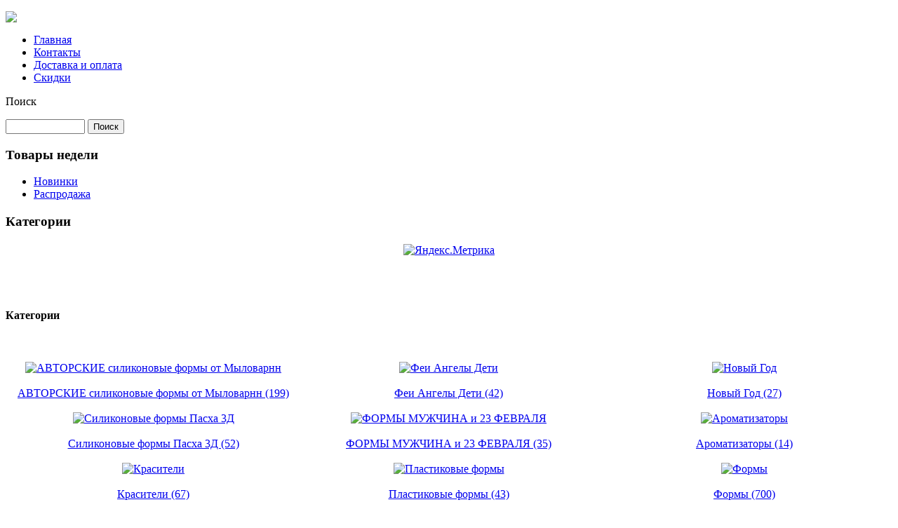

--- FILE ---
content_type: text/html; charset=utf-8
request_url: http://xn--80ad0adiads8g.xn--p1ai/index.php?option=com_virtuemart&Itemid=84
body_size: 7782
content:
<!DOCTYPE html PUBLIC "-//W3C//DTD XHTML 1.0 Transitional//EN" "http://www.w3.org/TR/xhtml1/DTD/xhtml1-transitional.dtd">
<html xmlns="http://www.w3.org/1999/xhtml" xml:lang="ru-ru" lang="ru-ru" >
<head>
  <meta http-equiv="content-type" content="text/html; charset=utf-8" />
  <meta name="robots" content="index, follow" />
  <meta name="keywords" content="Мыло ручной работы, магазин мыловаров в Москве, Нижнем Новгороде, Йошкар-Оле, Липецке, Казани, Кирове, Санкт-Петербурге, Волгограде, Уфе." />
  <meta name="description" content="Мыло ручной работы, магазин мыловаров в Москве, Нижнем Новгороде, Йошкар-Оле, Липецке, Казани, Кирове, Санкт-Петербурге, Волгограде, Уфе." />
  <meta name="generator" content="Joomla! 1.5 - Open Source Content Management" />
  <title>Мыло ручной работы в Нижнем Новгороде, купить товары для мыловарения.</title>
  <link href="/templates/123wd-j15-5/favicon.ico" rel="shortcut icon" type="image/x-icon" />
  <script src="http://xn--80ad0adiads8g.xn--p1ai/components/com_virtuemart/fetchscript.php?gzip=0&amp;subdir[0]=/themes/default&amp;file[0]=theme.js&amp;subdir[1]=/js&amp;file[1]=sleight.js&amp;subdir[2]=/js/mootools&amp;file[2]=mootools-release-1.11.js&amp;subdir[3]=/js/mootools&amp;file[3]=mooPrompt.js" type="text/javascript"></script>
  <script type="text/javascript">var cart_title = "Корзина";var ok_lbl="Продолжить";var cancel_lbl="Отменить";var notice_lbl="Уведомление";var live_site="http://xn--80ad0adiads8g.xn--p1ai";</script>
  <link href="http://xn--80ad0adiads8g.xn--p1ai/components/com_virtuemart/fetchscript.php?gzip=0&amp;subdir[0]=/themes/default&amp;file[0]=theme.css&amp;subdir[1]=/js/mootools&amp;file[1]=mooPrompt.css" type="text/css" rel="stylesheet" />


<link rel="stylesheet" href="/templates/system/css/system.css" type="text/css" />
<link rel="stylesheet" href="/templates/123wd-j15-5/css/template.css" type="text/css" />

<!--[if lte IE 6]>
<link href="/templates/123wd-j15-5/css/ie6.css" rel="stylesheet" type="text/css" />
<![endif]-->

</head>

<body id="page_bg">
	
	<div id="header">
<div id="logo">
                           <p><img src="/images/stories/12344.png" border="0" /></p></div>
		<div id="headerimg">
			
			</div>	
		</div>
	</div>
	
	<div id="wrapper">
		<div id="holder_middle">
			<div id="holder_top">
				<div id="holder_bottom">
					<div id="container">
						<div id="pillmenu">
							<ul class="menu"><li class="item1"><a href="http://xn--80ad0adiads8g.xn--p1ai/"><span>Главная</span></a></li><li class="item31"><a href="/index.php?option=com_content&amp;view=article&amp;id=22&amp;Itemid=31"><span>Контакты</span></a></li><li class="item12"><a href="/index.php?option=com_content&amp;view=article&amp;id=9&amp;Itemid=12"><span>Доставка и оплата</span></a></li><li class="item13"><a href="/index.php?option=com_content&amp;view=article&amp;id=10&amp;Itemid=13"><span>Скидки</span></a></li></ul><!--BEGIN Search Box --> 
<form action="index.php?page=shop.browse&amp;option=com_virtuemart&amp;Itemid=58" method="post">

	<p><label for="keyword">Поиск</label></p>
	<p>
		<input name="keyword" type="text" size="12" title="Поиск" class="inputbox" id="keyword"  />
		<input class="button" type="submit" name="Search" value="Поиск" />
	</p>
</form>
<!-- End Search Box --> 
						</div>
						<div id="flower"></div>
						<div class="clr"></div>
						<div id="content">
														<div id="leftcolumn">	
										<div class="module">
			<div>
				<div>
					<div>
													<h3>Товары недели</h3>
											<ul class="menu"><li class="item57"><a href="/index.php?option=com_content&amp;view=article&amp;id=21&amp;Itemid=57"><span>Новинки</span></a></li><li class="item58"><a href="/index.php?option=com_virtuemart&amp;Itemid=58"><span>Распродажа</span></a></li></ul>					</div>
				</div>
			</div>
		</div>
			<div class="module">
			<div>
				<div>
					<div>
													<h3>Категории</h3>
											<table border="0" cellspacing="1" cellpadding="0" width="100%"><tr><td align="left">
<link rel="stylesheet" href="http://xn--80ad0adiads8g.xn--p1ai/modules/mod_virtuemart/dtree/dtree.css" type="text/css" />
<script type="text/javascript" src="http://xn--80ad0adiads8g.xn--p1ai/modules/mod_virtuemart/dtree/dtree.js"></script>
<script type="text/javascript">
dtree_69746c82890ce = new dTree('dtree_69746c82890ce',"http://xn--80ad0adiads8g.xn--p1ai/modules/mod_virtuemart");
dtree_69746c82890ce.config.useSelection=true;
dtree_69746c82890ce.config.useLines=true;
dtree_69746c82890ce.config.useIcons=true;
dtree_69746c82890ce.config.useCookies=false;
dtree_69746c82890ce.config.useStatusText=false;
dtree_69746c82890ce.config.closeSameLevel=false;
dtree_69746c82890ce.add("0","-1","Мыловар НН","index.php?page=shop.index&amp;option=com_virtuemart&amp;Itemid=58","","");
dtree_69746c82890ce.add("109","0","АВТОРСКИЕ силиконовые формы от Мыловарнн","index.php?page=shop.browse&amp;category_id=109&amp;option=com_virtuemart&amp;Itemid=58","","");
dtree_69746c82890ce.add("60","0","Феи Ангелы Дети","index.php?page=shop.browse&amp;category_id=60&amp;option=com_virtuemart&amp;Itemid=58","","");
dtree_69746c82890ce.add("129","0","Новый Год","index.php?page=shop.browse&amp;category_id=129&amp;option=com_virtuemart&amp;Itemid=58","","");
dtree_69746c82890ce.add("100","0","Силиконовые формы Пасха 3Д","index.php?page=shop.browse&amp;category_id=100&amp;option=com_virtuemart&amp;Itemid=58","","");
dtree_69746c82890ce.add("52","0","ФОРМЫ МУЖЧИНА и 23 ФЕВРАЛЯ","index.php?page=shop.browse&amp;category_id=52&amp;option=com_virtuemart&amp;Itemid=58","","");
dtree_69746c82890ce.add("16","0","Ароматизаторы","index.php?page=shop.browse&amp;category_id=16&amp;option=com_virtuemart&amp;Itemid=58","","");
dtree_69746c82890ce.add("9","0","Красители","index.php?page=shop.browse&amp;category_id=9&amp;option=com_virtuemart&amp;Itemid=58","","");
dtree_69746c82890ce.add("87","0","Пластиковые формы","index.php?page=shop.browse&amp;category_id=87&amp;option=com_virtuemart&amp;Itemid=58","","");
dtree_69746c82890ce.add("17","0","Формы","index.php?page=shop.browse&amp;category_id=17&amp;option=com_virtuemart&amp;Itemid=58","","");
dtree_69746c82890ce.add("29","0","Флаконы,тара,упаковка для косметики","index.php?page=shop.browse&amp;category_id=29&amp;option=com_virtuemart&amp;Itemid=58","","");
dtree_69746c82890ce.add("56","0","Компоненты для косметики","index.php?page=shop.browse&amp;category_id=56&amp;option=com_virtuemart&amp;Itemid=58","","");
dtree_69746c82890ce.add("10","9","Пигменты Неоновые (Флуоресцентные) Люминофор","index.php?page=shop.browse&amp;category_id=10&amp;option=com_virtuemart&amp;Itemid=58","","");
dtree_69746c82890ce.add("11","9","Пигмент жидкие красители","index.php?page=shop.browse&amp;category_id=11&amp;option=com_virtuemart&amp;Itemid=58","","");
dtree_69746c82890ce.add("89","9","Пигмент косметический прозрачный","index.php?page=shop.browse&amp;category_id=89&amp;option=com_virtuemart&amp;Itemid=58","","");
dtree_69746c82890ce.add("13","9","Пигменты (сухие)","index.php?page=shop.browse&amp;category_id=13&amp;option=com_virtuemart&amp;Itemid=58","","");
dtree_69746c82890ce.add("14","9","Пигменты перламутровые","index.php?page=shop.browse&amp;category_id=14&amp;option=com_virtuemart&amp;Itemid=58","","");
dtree_69746c82890ce.add("15","9","Глиттер (блестки)","index.php?page=shop.browse&amp;category_id=15&amp;option=com_virtuemart&amp;Itemid=58","","");
dtree_69746c82890ce.add("51","16","Отдушки косметические и парфюмерные","index.php?page=shop.browse&amp;category_id=51&amp;option=com_virtuemart&amp;Itemid=58","","");
dtree_69746c82890ce.add("116","17","Силиконовые художественные формы","index.php?page=shop.browse&amp;category_id=116&amp;option=com_virtuemart&amp;Itemid=58","","");
dtree_69746c82890ce.add("90","18","Новый Год и Рождество Пластик формы","index.php?page=shop.browse&amp;category_id=90&amp;option=com_virtuemart&amp;Itemid=58","","");
dtree_69746c82890ce.add("98","18","8 Марта Все для женщин","index.php?page=shop.browse&amp;category_id=98&amp;option=com_virtuemart&amp;Itemid=58","","");
dtree_69746c82890ce.add("96","18","1 Сентября День Учителя Школа","index.php?page=shop.browse&amp;category_id=96&amp;option=com_virtuemart&amp;Itemid=58","","");
dtree_69746c82890ce.add("55","18","Базовые (Круг,овал,квадрат)Пластик формы","index.php?page=shop.browse&amp;category_id=55&amp;option=com_virtuemart&amp;Itemid=58","","");
dtree_69746c82890ce.add("94","18","Пасха","index.php?page=shop.browse&amp;category_id=94&amp;option=com_virtuemart&amp;Itemid=58","","");
dtree_69746c82890ce.add("68","18","Иероглифы,надписи,символы Пластик формы","index.php?page=shop.browse&amp;category_id=68&amp;option=com_virtuemart&amp;Itemid=58","","");
dtree_69746c82890ce.add("67","18","Цветы,Растения,Природа Пластик формы","index.php?page=shop.browse&amp;category_id=67&amp;option=com_virtuemart&amp;Itemid=58","","");
dtree_69746c82890ce.add("69","18","Любовь,Сердца,Свадьба,Дети Пластик формы","index.php?page=shop.browse&amp;category_id=69&amp;option=com_virtuemart&amp;Itemid=58","","");
dtree_69746c82890ce.add("71","18","Праздники Пластик формы","index.php?page=shop.browse&amp;category_id=71&amp;option=com_virtuemart&amp;Itemid=58","","");
dtree_69746c82890ce.add("91","18","Животные Птицы игрушки Пластик формы","index.php?page=shop.browse&amp;category_id=91&amp;option=com_virtuemart&amp;Itemid=58","","");
dtree_69746c82890ce.add("92","18","Кондитерские,еда Пластик формы","index.php?page=shop.browse&amp;category_id=92&amp;option=com_virtuemart&amp;Itemid=58","","");
dtree_69746c82890ce.add("118","18","Спасибо Медикам!","index.php?page=shop.browse&amp;category_id=118&amp;option=com_virtuemart&amp;Itemid=58","","");
dtree_69746c82890ce.add("66","21","Мини-формы","index.php?page=shop.browse&amp;category_id=66&amp;option=com_virtuemart&amp;Itemid=58","","");
dtree_69746c82890ce.add("38","27","Пакеты подарочные ,пленка упаковочная","index.php?page=shop.browse&amp;category_id=38&amp;option=com_virtuemart&amp;Itemid=58","","");
dtree_69746c82890ce.add("84","27","Подарочные коробки","index.php?page=shop.browse&amp;category_id=84&amp;option=com_virtuemart&amp;Itemid=58","","");
dtree_69746c82890ce.add("85","27","Плетеные изделия, корзинки","index.php?page=shop.browse&amp;category_id=85&amp;option=com_virtuemart&amp;Itemid=58","","");
dtree_69746c82890ce.add("106","27","Для букетов из мыла","index.php?page=shop.browse&amp;category_id=106&amp;option=com_virtuemart&amp;Itemid=58","","");
dtree_69746c82890ce.add("40","27","Наполнитель подарочный","index.php?page=shop.browse&amp;category_id=40&amp;option=com_virtuemart&amp;Itemid=58","","");
dtree_69746c82890ce.add("39","27","Банты подарочные","index.php?page=shop.browse&amp;category_id=39&amp;option=com_virtuemart&amp;Itemid=58","","");
dtree_69746c82890ce.add("41","27","Ленты,рафия,сизаль","index.php?page=shop.browse&amp;category_id=41&amp;option=com_virtuemart&amp;Itemid=58","","");
dtree_69746c82890ce.add("42","27","Наклейки,стикеры","index.php?page=shop.browse&amp;category_id=42&amp;option=com_virtuemart&amp;Itemid=58","","");
dtree_69746c82890ce.add("72","27","Бумажные капсулы,салфетки","index.php?page=shop.browse&amp;category_id=72&amp;option=com_virtuemart&amp;Itemid=58","","");
dtree_69746c82890ce.add("43","36","Глиттер","index.php?page=shop.browse&amp;category_id=43&amp;option=com_virtuemart&amp;Itemid=58","","");
dtree_69746c82890ce.add("77","76","Формы","index.php?page=shop.browse&amp;category_id=77&amp;option=com_virtuemart&amp;Itemid=58","","");
dtree_69746c82890ce.add("80","76","Дополнения","index.php?page=shop.browse&amp;category_id=80&amp;option=com_virtuemart&amp;Itemid=58","","");
dtree_69746c82890ce.add("81","76","Красители Блеск","index.php?page=shop.browse&amp;category_id=81&amp;option=com_virtuemart&amp;Itemid=58","","");
dtree_69746c82890ce.add("93","87","Все для бомбочек гейзеров","index.php?page=shop.browse&amp;category_id=93&amp;option=com_virtuemart&amp;Itemid=58","","");
dtree_69746c82890ce.add("18","87","Пластиковые","index.php?page=shop.browse&amp;category_id=18&amp;option=com_virtuemart&amp;Itemid=58","","");
dtree_69746c82890ce.add("19","87","Пластиковые 3Д","index.php?page=shop.browse&amp;category_id=19&amp;option=com_virtuemart&amp;Itemid=58","","");
dtree_69746c82890ce.add("28","87","Инструменты","index.php?page=shop.browse&amp;category_id=28&amp;option=com_virtuemart&amp;Itemid=58","","");
dtree_69746c82890ce.add("26","87","Дополнения","index.php?page=shop.browse&amp;category_id=26&amp;option=com_virtuemart&amp;Itemid=58","","");
dtree_69746c82890ce.add("27","87","Упаковка","index.php?page=shop.browse&amp;category_id=27&amp;option=com_virtuemart&amp;Itemid=58","","");
dtree_69746c82890ce.add("122","109","Серия Розы Эквадор","index.php?page=shop.browse&amp;category_id=122&amp;option=com_virtuemart&amp;Itemid=58","","");
dtree_69746c82890ce.add("137","109","Серия Розы Арман","index.php?page=shop.browse&amp;category_id=137&amp;option=com_virtuemart&amp;Itemid=58","","");
dtree_69746c82890ce.add("121","109","Серия Розы Свадебная","index.php?page=shop.browse&amp;category_id=121&amp;option=com_virtuemart&amp;Itemid=58","","");
dtree_69746c82890ce.add("136","109","Серия Розы Санта Ред","index.php?page=shop.browse&amp;category_id=136&amp;option=com_virtuemart&amp;Itemid=58","","");
dtree_69746c82890ce.add("124","109","Серия Розы Англия Премиум","index.php?page=shop.browse&amp;category_id=124&amp;option=com_virtuemart&amp;Itemid=58","","");
dtree_69746c82890ce.add("123","109","Серия Розы Нати","index.php?page=shop.browse&amp;category_id=123&amp;option=com_virtuemart&amp;Itemid=58","","");
dtree_69746c82890ce.add("125","109","Серия Розы Mishu","index.php?page=shop.browse&amp;category_id=125&amp;option=com_virtuemart&amp;Itemid=58","","");
dtree_69746c82890ce.add("134","109","Серия Розы Лавли","index.php?page=shop.browse&amp;category_id=134&amp;option=com_virtuemart&amp;Itemid=58","","");
dtree_69746c82890ce.add("131","109","Серия Розы Джулс","index.php?page=shop.browse&amp;category_id=131&amp;option=com_virtuemart&amp;Itemid=58","","");
dtree_69746c82890ce.add("132","109","Пионы","index.php?page=shop.browse&amp;category_id=132&amp;option=com_virtuemart&amp;Itemid=58","","");
dtree_69746c82890ce.add("135","109","Тройники роз , листья , ягоды  и фрукты","index.php?page=shop.browse&amp;category_id=135&amp;option=com_virtuemart&amp;Itemid=58","","");
dtree_69746c82890ce.add("127","109","Ромашки","index.php?page=shop.browse&amp;category_id=127&amp;option=com_virtuemart&amp;Itemid=58","","");
dtree_69746c82890ce.add("133","109","Серия Ирисы","index.php?page=shop.browse&amp;category_id=133&amp;option=com_virtuemart&amp;Itemid=58","","");
dtree_69746c82890ce.add("130","109","Тюльпаны","index.php?page=shop.browse&amp;category_id=130&amp;option=com_virtuemart&amp;Itemid=58","","");
dtree_69746c82890ce.add("126","109","Подсолнухи","index.php?page=shop.browse&amp;category_id=126&amp;option=com_virtuemart&amp;Itemid=58","","");
dtree_69746c82890ce.add("113","116","Символ 2022 Тигр","index.php?page=shop.browse&amp;category_id=113&amp;option=com_virtuemart&amp;Itemid=58","","");
dtree_69746c82890ce.add("64","116","Новый Год","index.php?page=shop.browse&amp;category_id=64&amp;option=com_virtuemart&amp;Itemid=58","","");
dtree_69746c82890ce.add("65","116","Кондитер","index.php?page=shop.browse&amp;category_id=65&amp;option=com_virtuemart&amp;Itemid=58","","");
dtree_69746c82890ce.add("58","116","Узоры Орнамент Базовые","index.php?page=shop.browse&amp;category_id=58&amp;option=com_virtuemart&amp;Itemid=58","","");
dtree_69746c82890ce.add("59","116","Цветы Растения Флора","index.php?page=shop.browse&amp;category_id=59&amp;option=com_virtuemart&amp;Itemid=58","","");
dtree_69746c82890ce.add("61","116","Animals Мишки Игрушки","index.php?page=shop.browse&amp;category_id=61&amp;option=com_virtuemart&amp;Itemid=58","","");
dtree_69746c82890ce.add("86","116","Море Русалки Раковины","index.php?page=shop.browse&amp;category_id=86&amp;option=com_virtuemart&amp;Itemid=58","","");
dtree_69746c82890ce.add("117","116","8 Марта Женщины","index.php?page=shop.browse&amp;category_id=117&amp;option=com_virtuemart&amp;Itemid=58","","");
dtree_69746c82890ce.add("119","116","СИМВОЛ 2023 НОВЫЙ ГОД","index.php?page=shop.browse&amp;category_id=119&amp;option=com_virtuemart&amp;Itemid=58","","");
document.write(dtree_69746c82890ce);
dtree_69746c82890ce.closeAll();
dtree_69746c82890ce.openTo("0","true");
</script>
<noscript>

          <a title="АВТОРСКИЕ силиконовые формы от Мыловарнн" style="display:block;" class="mainlevel" href="/index.php?page=shop.browse&amp;category_id=109&amp;option=com_virtuemart&amp;Itemid=58" >АВТОРСКИЕ силиконовые формы от Мыловарнн (199) </a>
          <a title="Феи Ангелы Дети" style="display:block;" class="mainlevel" href="/index.php?page=shop.browse&amp;category_id=60&amp;option=com_virtuemart&amp;Itemid=58" >Феи Ангелы Дети (42) </a>
          <a title="Новый Год" style="display:block;" class="mainlevel" href="/index.php?page=shop.browse&amp;category_id=129&amp;option=com_virtuemart&amp;Itemid=58" >Новый Год (27) </a>
          <a title="Силиконовые формы Пасха 3Д" style="display:block;" class="mainlevel" href="/index.php?page=shop.browse&amp;category_id=100&amp;option=com_virtuemart&amp;Itemid=58" >Силиконовые формы Пасха 3Д (52) </a>
          <a title="ФОРМЫ МУЖЧИНА и 23 ФЕВРАЛЯ" style="display:block;" class="mainlevel" href="/index.php?page=shop.browse&amp;category_id=52&amp;option=com_virtuemart&amp;Itemid=58" >ФОРМЫ МУЖЧИНА и 23 ФЕВРАЛЯ (35) </a>
          <a title="Ароматизаторы" style="display:block;" class="mainlevel" href="/index.php?page=shop.browse&amp;category_id=16&amp;option=com_virtuemart&amp;Itemid=58" >Ароматизаторы (14) </a>
          <a title="Красители" style="display:block;" class="mainlevel" href="/index.php?page=shop.browse&amp;category_id=9&amp;option=com_virtuemart&amp;Itemid=58" >Красители (67) </a>
          <a title="Пластиковые формы" style="display:block;" class="mainlevel" href="/index.php?page=shop.browse&amp;category_id=87&amp;option=com_virtuemart&amp;Itemid=58" >Пластиковые формы (43) </a>
          <a title="Формы" style="display:block;" class="mainlevel" href="/index.php?page=shop.browse&amp;category_id=17&amp;option=com_virtuemart&amp;Itemid=58" >Формы (700) </a>
          <a title="Флаконы,тара,упаковка для косметики" style="display:block;" class="mainlevel" href="/index.php?page=shop.browse&amp;category_id=29&amp;option=com_virtuemart&amp;Itemid=58" >Флаконы,тара,упаковка для косметики (18) </a>
          <a title="Компоненты для косметики" style="display:block;" class="mainlevel" href="/index.php?page=shop.browse&amp;category_id=56&amp;option=com_virtuemart&amp;Itemid=58" >Компоненты для косметики (6) </a></noscript>
</td></tr></table>
					</div>
				</div>
			</div>
		</div>
	
								<div style="width:140px;text-align:center;margin:0 auto;">
	<table style="width:140px;text-align:left;" cellpadding="0" cellspacing="0">
		<tr>
		</tr>
	</table>
	
	<div class="f123_bg"><!-- Yandex.Metrika informer -->
<a href="http://metrika.yandex.ru/stat/?id=17694127&amp;from=informer"
target="_blank" rel="nofollow"><img src="//bs.yandex.ru/informer/17694127/3_1_FFFFFFFF_EFEFEFFF_0_pageviews"
style="width:88px; height:31px; border:0;" alt="Яндекс.Метрика" title="Яндекс.Метрика: данные за сегодня (просмотры, визиты и уникальные посетители)" onclick="try{Ya.Metrika.informer({i:this,id:17694127,type:0,lang:'ru'});return false}catch(e){}"/></a>
<!-- /Yandex.Metrika informer -->

<!-- Yandex.Metrika counter -->
<script type="text/javascript">
(function (d, w, c) {
    (w[c] = w[c] || []).push(function() {
        try {
            w.yaCounter17694127 = new Ya.Metrika({id:17694127, enableAll: true});
        } catch(e) { }
    });
    
    var n = d.getElementsByTagName("script")[0],
        s = d.createElement("script"),
        f = function () { n.parentNode.insertBefore(s, n); };
    s.type = "text/javascript";
    s.async = true;
    s.src = (d.location.protocol == "https:" ? "https:" : "http:") + "//mc.yandex.ru/metrika/watch.js";

    if (w.opera == "[object Opera]") {
        d.addEventListener("DOMContentLoaded", f);
    } else { f(); }
})(document, window, "yandex_metrika_callbacks");
</script>
<noscript><div><img src="//mc.yandex.ru/watch/17694127" style="position:absolute; left:-9999px;" alt="" /></div></noscript>
<!-- /Yandex.Metrika counter -->
	</div>
</div>
 							</div>
														
										
							<div id="maincolumn">
															<div class="nopad">				
									
																			﻿﻿<div id="vmMainPage">

<br /><br /><h4>Категории</h4><br/>
<table width="100%" cellspacing="0" cellpadding="0">
<tr>
	
	
	<td align="center" width="33%" >
		<br />
         <a title="АВТОРСКИЕ силиконовые формы от Мыловарнн" href="/index.php?option=com_virtuemart&amp;page=shop.browse&amp;category_id=109&amp;Itemid=58"> 
			<img src="http://xn--80ad0adiads8g.xn--p1ai/components/com_virtuemart/shop_image/category/resized/_________________5f1e7057850e8_150x150.jpg" height="150" width="122" alt="АВТОРСКИЕ силиконовые формы от Мыловарнн" border="0" /><br /><br/>
АВТОРСКИЕ силиконовые формы от Мыловарнн (199) 		 </a><br/>
	</td>
	
	
		
	
	<td align="center" width="33%" >
		<br />
         <a title="Феи Ангелы Дети" href="/index.php?option=com_virtuemart&amp;page=shop.browse&amp;category_id=60&amp;Itemid=58"> 
			<img src="http://xn--80ad0adiads8g.xn--p1ai/components/com_virtuemart/shop_image/category/resized/_________________51a72709b6ce7_150x150.jpg" height="150" width="119" alt="Феи Ангелы Дети" border="0" /><br /><br/>
Феи Ангелы Дети (42) 		 </a><br/>
	</td>
	
	
		
	
	<td align="center" width="33%" >
		<br />
         <a title="Новый Год" href="/index.php?option=com_virtuemart&amp;page=shop.browse&amp;category_id=129&amp;Itemid=58"> 
			<img src="http://xn--80ad0adiads8g.xn--p1ai/components/com_virtuemart/shop_image/category/resized/______________20_64fd0b169ca72_90x90.jpg" height="90" width="90" alt="Новый Год" border="0" /><br /><br/>
Новый Год (27) 		 </a><br/>
	</td>
	
	
	</tr>
<tr>
	
	
	<td align="center" width="33%" >
		<br />
         <a title="Силиконовые формы Пасха 3Д" href="/index.php?option=com_virtuemart&amp;page=shop.browse&amp;category_id=100&amp;Itemid=58"> 
			<img src="http://xn--80ad0adiads8g.xn--p1ai/components/com_virtuemart/shop_image/category/resized/___________3___58c56c9d6091b_150x150.jpg" height="150" width="129" alt="Силиконовые формы Пасха 3Д" border="0" /><br /><br/>
Силиконовые формы Пасха 3Д (52) 		 </a><br/>
	</td>
	
	
		
	
	<td align="center" width="33%" >
		<br />
         <a title="ФОРМЫ МУЖЧИНА и 23 ФЕВРАЛЯ" href="/index.php?option=com_virtuemart&amp;page=shop.browse&amp;category_id=52&amp;Itemid=58"> 
			<img src="http://xn--80ad0adiads8g.xn--p1ai/components/com_virtuemart/shop_image/category/resized/___________23____61e03da9e3e88_150x150.jpg" height="96" width="150" alt="ФОРМЫ МУЖЧИНА и 23 ФЕВРАЛЯ" border="0" /><br /><br/>
ФОРМЫ МУЖЧИНА и 23 ФЕВРАЛЯ (35) 		 </a><br/>
	</td>
	
	
		
	
	<td align="center" width="33%" >
		<br />
         <a title="Ароматизаторы" href="/index.php?option=com_virtuemart&amp;page=shop.browse&amp;category_id=16&amp;Itemid=58"> 
			<img src="http://xn--80ad0adiads8g.xn--p1ai/components/com_virtuemart/shop_image/category/resized/_________________500597f9ccf21_150x150.jpg" height="150" width="150" alt="Ароматизаторы" border="0" /><br /><br/>
Ароматизаторы (14) 		 </a><br/>
	</td>
	
	
	</tr>
<tr>
	
	
	<td align="center" width="33%" >
		<br />
         <a title="Красители" href="/index.php?option=com_virtuemart&amp;page=shop.browse&amp;category_id=9&amp;Itemid=58"> 
			<img src="http://xn--80ad0adiads8g.xn--p1ai/components/com_virtuemart/shop_image/category/resized/_________________5005981957038_150x150.jpg" height="150" width="150" alt="Красители" border="0" /><br /><br/>
Красители (67) 		 </a><br/>
	</td>
	
	
		
	
	<td align="center" width="33%" >
		<br />
         <a title="Пластиковые формы" href="/index.php?option=com_virtuemart&amp;page=shop.browse&amp;category_id=87&amp;Itemid=58"> 
			<img src="http://xn--80ad0adiads8g.xn--p1ai/components/com_virtuemart/shop_image/category/resized/_________________5569eabcd4aa2_150x150.jpg" height="100" width="150" alt="Пластиковые формы" border="0" /><br /><br/>
Пластиковые формы (43) 		 </a><br/>
	</td>
	
	
		
	
	<td align="center" width="33%" >
		<br />
         <a title="Формы" href="/index.php?option=com_virtuemart&amp;page=shop.browse&amp;category_id=17&amp;Itemid=58"> 
			<img src="http://xn--80ad0adiads8g.xn--p1ai/components/com_virtuemart/shop_image/category/resized/___________5005909e0941e_150x150.jpg" height="150" width="150" alt="Формы" border="0" /><br /><br/>
Формы (700) 		 </a><br/>
	</td>
	
	
	</tr>
<tr>
	
	
	<td align="center" width="33%" >
		<br />
         <a title="Флаконы,тара,упаковка для косметики" href="/index.php?option=com_virtuemart&amp;page=shop.browse&amp;category_id=29&amp;Itemid=58"> 
			<img src="http://xn--80ad0adiads8g.xn--p1ai/components/com_virtuemart/shop_image/category/resized/_____________5005990d2409e_150x150.jpg" height="150" width="150" alt="Флаконы,тара,упаковка для косметики" border="0" /><br /><br/>
Флаконы,тара,упаковка для косметики (18) 		 </a><br/>
	</td>
	
	
		
	
	<td align="center" width="33%" >
		<br />
         <a title="Компоненты для косметики" href="/index.php?option=com_virtuemart&amp;page=shop.browse&amp;category_id=56&amp;Itemid=58"> 
			<img src="http://xn--80ad0adiads8g.xn--p1ai/components/com_virtuemart/shop_image/category/resized/_________________518fedd0b55a9_150x150.jpg" height="150" width="150" alt="Компоненты для косметики" border="0" /><br /><br/>
Компоненты для косметики (6) 		 </a><br/>
	</td>
	
	
	</tr>
</table><div class="vmRecent">
</div>
<h3>Рекомендуемые товары</h3>	<div style="float:left;width:48%;text-align:top;padding:0px;" >
         <a title="Туба-спонж для бальзама 8 мл" href="/index.php?option=com_virtuemart&amp;page=shop.product_details&amp;flypage=flypage_images.tpl&amp;product_id=1655&amp;Itemid=58"> 
			<h4>Туба-спонж для бальзама 8 мл</h4></a>
			

	<span class="productPrice">
		50Руб			</span>


<br />
                            <a title="Туба-спонж для бальзама 8 мл" href="/index.php?option=com_virtuemart&amp;page=shop.product_details&amp;flypage=flypage_images.tpl&amp;product_id=1655&amp;Itemid=58"> 
				<img src="http://xn--80ad0adiads8g.xn--p1ai/components/com_virtuemart/shop_image/product/resized/_________________540599d53fca2_90x90.jpg" height="90" width="63" class="browseProductImage" border="0" alt="Туба-спонж для бальзама 8 мл"  /></a><br /><br/>
                        Объем 8 мл<br />
            
            
<form action="http://xn--80ad0adiads8g.xn--p1ai/index.php" method="post" name="addtocart" id="addtocart0" class="addtocart_form" onsubmit="handleAddToCart( this.id );return false;">
    <label for="quantity1655" class="quantity_box">Количество:&nbsp;</label><input type="text" class="inputboxquantity" size="4" id="quantity1655" name="quantity[]" value="1" />
<input type="button" class="quantity_box_button quantity_box_button_up" onclick="var qty_el = document.getElementById('quantity1655'); var qty = qty_el.value; if( !isNaN( qty )) qty_el.value++;alterQuantity(this.form);return false;" />
<input type="button" class="quantity_box_button quantity_box_button_down" onclick="var qty_el = document.getElementById('quantity1655'); var qty = qty_el.value; if( !isNaN( qty ) &amp;&amp; qty > 0 ) qty_el.value--;alterQuantity(this.form);return false;" />
<br />
	<input type="submit" class="addtocart_button" value="Купить" title="Купить" />
    <input type="hidden" name="category_id" value="" />
    <input type="hidden" name="product_id" value="1655" />
    <input type="hidden" name="prod_id[]" value="1655" />
    <input type="hidden" name="page" value="shop.cart" />
    <input type="hidden" name="func" value="cartadd" />
    <input type="hidden" name="Itemid" value="58" />
    <input type="hidden" name="option" value="com_virtuemart" />
    <input type="hidden" name="set_price[]" value="" />
    <input type="hidden" name="adjust_price[]" value="" />
    <input type="hidden" name="master_product[]" value="" />
</form>
	</div>
		<div style="float:left;width:48%;text-align:top;padding:0px;" >
         <a title="Силиконовая форма мини роза на листьях" href="/index.php?option=com_virtuemart&amp;page=shop.product_details&amp;flypage=flypage.tpl&amp;product_id=759&amp;Itemid=58"> 
			<h4>Силиконовая форма мини роза на листьях</h4></a>
			

	<span class="productPrice">
		350Руб			</span>


<br />
                            <a title="Силиконовая форма мини роза на листьях" href="/index.php?option=com_virtuemart&amp;page=shop.product_details&amp;flypage=flypage.tpl&amp;product_id=759&amp;Itemid=58"> 
				<img src="http://xn--80ad0adiads8g.xn--p1ai/components/com_virtuemart/shop_image/product/resized/_________________51bf031794383_90x90.jpg" height="54" width="90" class="browseProductImage" border="0" alt="Силиконовая форма мини роза на листьях"  /></a><br /><br/>
                        <br />
            
            
<form action="http://xn--80ad0adiads8g.xn--p1ai/index.php" method="post" name="addtocart" id="addtocart1" class="addtocart_form" onsubmit="handleAddToCart( this.id );return false;">
    <label for="quantity759" class="quantity_box">Количество:&nbsp;</label><input type="text" class="inputboxquantity" size="4" id="quantity759" name="quantity[]" value="1" />
<input type="button" class="quantity_box_button quantity_box_button_up" onclick="var qty_el = document.getElementById('quantity759'); var qty = qty_el.value; if( !isNaN( qty )) qty_el.value++;alterQuantity(this.form);return false;" />
<input type="button" class="quantity_box_button quantity_box_button_down" onclick="var qty_el = document.getElementById('quantity759'); var qty = qty_el.value; if( !isNaN( qty ) &amp;&amp; qty > 0 ) qty_el.value--;alterQuantity(this.form);return false;" />
<br />
	<input type="submit" class="addtocart_button" value="Купить" title="Купить" />
    <input type="hidden" name="category_id" value="" />
    <input type="hidden" name="product_id" value="759" />
    <input type="hidden" name="prod_id[]" value="759" />
    <input type="hidden" name="page" value="shop.cart" />
    <input type="hidden" name="func" value="cartadd" />
    <input type="hidden" name="Itemid" value="58" />
    <input type="hidden" name="option" value="com_virtuemart" />
    <input type="hidden" name="set_price[]" value="" />
    <input type="hidden" name="adjust_price[]" value="" />
    <input type="hidden" name="master_product[]" value="" />
</form>
	</div>
	<br style="clear:both;" />
	<div style="float:left;width:48%;text-align:top;padding:0px;" >
         <a title="Флакон КР ПЭТ 50 мл крем-дозатор" href="/index.php?option=com_virtuemart&amp;page=shop.product_details&amp;flypage=flypage.tpl&amp;product_id=536&amp;Itemid=58"> 
			<h4>Флакон КР ПЭТ 50 мл крем-дозатор</h4></a>
			

	<span class="productPrice">
		65Руб			</span>


<br />
                            <a title="Флакон КР ПЭТ 50 мл крем-дозатор" href="/index.php?option=com_virtuemart&amp;page=shop.product_details&amp;flypage=flypage.tpl&amp;product_id=536&amp;Itemid=58"> 
				<img src="http://xn--80ad0adiads8g.xn--p1ai/components/com_virtuemart/shop_image/product/resized/_________________61e2b1a3d10e0_90x90.jpg" height="90" width="69" class="browseProductImage" border="0" alt="Флакон КР ПЭТ 50 мл крем-дозатор"  /></a><br /><br/>
                        Объем 50 мл<br />
            
            
<form action="http://xn--80ad0adiads8g.xn--p1ai/index.php" method="post" name="addtocart" id="addtocart2" class="addtocart_form" onsubmit="handleAddToCart( this.id );return false;">
    <label for="quantity536" class="quantity_box">Количество:&nbsp;</label><input type="text" class="inputboxquantity" size="4" id="quantity536" name="quantity[]" value="1" />
<input type="button" class="quantity_box_button quantity_box_button_up" onclick="var qty_el = document.getElementById('quantity536'); var qty = qty_el.value; if( !isNaN( qty )) qty_el.value++;alterQuantity(this.form);return false;" />
<input type="button" class="quantity_box_button quantity_box_button_down" onclick="var qty_el = document.getElementById('quantity536'); var qty = qty_el.value; if( !isNaN( qty ) &amp;&amp; qty > 0 ) qty_el.value--;alterQuantity(this.form);return false;" />
<br />
	<input type="submit" class="addtocart_button" value="Купить" title="Купить" />
    <input type="hidden" name="category_id" value="" />
    <input type="hidden" name="product_id" value="536" />
    <input type="hidden" name="prod_id[]" value="536" />
    <input type="hidden" name="page" value="shop.cart" />
    <input type="hidden" name="func" value="cartadd" />
    <input type="hidden" name="Itemid" value="58" />
    <input type="hidden" name="option" value="com_virtuemart" />
    <input type="hidden" name="set_price[]" value="" />
    <input type="hidden" name="adjust_price[]" value="" />
    <input type="hidden" name="master_product[]" value="" />
</form>
	</div>
	<br style="clear:both;" />

<div id="statusBox" style="text-align:center;display:none;visibility:hidden;"></div></div>
<br />
<br />
<div align="center">
	<a href="http://virtuemart.net" target="_blank" style="display:block;width:90%; filter: alpha(opacity=60);" onmouseover="if( this.filters) { this.filters.alpha.opacity=100; }" onmouseout="if( this.filters) { this.filters.alpha.opacity=60; }">
    		<img align="middle" style="-moz-opacity: 0.6;" onmouseover="this.style.MozOpacity=1.0;" onmouseout="this.style.MozOpacity = 0.6;" src="http://xn--80ad0adiads8g.xn--p1ai/components/com_virtuemart/shop_image/ps_image/powered-by-virtuemart.png" border="0" alt="Powered by VirtueMart" />
	</a>
</div>
<script src="http://xn--80ad0adiads8g.xn--p1ai/components/com_virtuemart/fetchscript.php?gzip=0&amp;subdir[0]=/js&amp;file[0]=wz_tooltip.js" type="text/javascript"></script>

																	</div>
							</div>
															<div id="rightcolumn" style="float:right;">
											<div class="module">
			<div>
				<div>
					<div>
													<h3>Моя корзина</h3>
											<div class="vmCartModule">    
    <div style="margin: 0 auto;">
            <a href="#" target="_blank">
        <img src="http://xn--80ad0adiads8g.xn--p1ai/components/com_virtuemart/shop_image/ps_image/menu_logo.gif" alt="VirtueMart" width="80" border="0" /></a>
        <br />
    Ваша корзина пуста.    </div>
    <hr style="clear: both;" />
<div style="float: left;" >
</div>
<div style="float: right;">
</div>
</div>					</div>
				</div>
			</div>
		</div>
			<div class="module">
			<div>
				<div>
					<div>
													<h3>Регистрация / Вход</h3>
											 
<div>
	<form action="http://xn--80ad0adiads8g.xn--p1ai/index.php?option=com_user&amp;task=login" method="post" name="login" id="login">
				<label for="username_vmlogin">Имя пользователя</label><br/>
		<input class="inputbox" type="text" id="username_vmlogin" size="12" name="username" />
		<br />
		<label for="password_vmlogin">Пароль</label><br/>
		<input type="password" class="inputbox" id="password_vmlogin" size="12" name="passwd" />
				<br />
		<label for="remember_vmlogin">Запомнить</label>
		<input type="checkbox" name="remember" id="remember_vmlogin" value="yes" checked="checked"  />
				<br />
		<input type="submit" value="Войти" class="button" name="Login" />
		<ul>
			<li><a href="/index.php?option=com_user&amp;view=reset">Забыли пароль?</a></li>
						<li><a href="/index.php?option=com_user&amp;view=remind">Забыли имя пользователя?</a></li>
									<li>Еще нет учетной записи? <a href="/index.php?option=com_virtuemart&amp;page=shop.registration&amp;Itemid=58">Регистрация</a></li>
					</ul>
		<input type="hidden" value="login" name="op2" />
		<input type="hidden" value="aW5kZXgucGhwP29wdGlvbj1jb21fY29udGVudCZ2aWV3PWZyb250cGFnZSZJdGVtaWQ9MQ==" name="return" />
		<input type="hidden" name="04cc67619b1824975a222b742abbb728" value="1" />
			</form>
</div>
					</div>
				</div>
			</div>
		</div>
			<div class="module">
			<div>
				<div>
					<div>
											<ul class="menu"><li class="item32"><a href="/index.php?option=com_content&amp;view=category&amp;layout=blog&amp;id=5&amp;Itemid=32"><span>Новости</span></a></li><li class="item33"><a href="/index.php?option=com_content&amp;view=article&amp;id=16&amp;Itemid=33"><span>Советы</span></a></li><li class="item34"><a href="/index.php?option=com_content&amp;view=article&amp;id=28&amp;Itemid=34"><span>Рецепты</span></a></li><li class="item36"><a href="/index.php?option=com_content&amp;view=article&amp;id=29&amp;Itemid=36"><span>Ваши работы</span></a></li><li class="item59"><a href="/index.php?option=com_aicontactsafe&amp;view=message&amp;layout=message&amp;pf=1&amp;Itemid=59"><span>Напишите нам</span></a></li></ul>					</div>
				</div>
			</div>
		</div>
			<div class="module">
			<div>
				<div>
					<div>
													<h3>Давайте дружить</h3>
											<script type="text/javascript" src="//vk.com/js/api/openapi.js?84"></script>

<!-- VK Widget -->
<div id="vk_groups"></div>
<script type="text/javascript">
VK.Widgets.Group("vk_groups", {mode: 0, width: "180", height: "290"}, 40082743);
</script>					</div>
				</div>
			</div>
		</div>
									
								</div>
															<div class="clr"></div>
							
						</div>
					</div>
				</div>
			</div>	
		</div>	
	</div>
			
	<div id="footer">
		 	 "Мыловар НН" Тел: +7(950)615-32-81  e-mail: igrushki_nn@rambler.ru  Всё для домашней косметики и мыловарения</a>
  <br />
	 <a href="http://saittronik.ru">СайТтроник - Создание, продвижение сайтов</a><br><br> 
	</div>
	

</body>



</html>